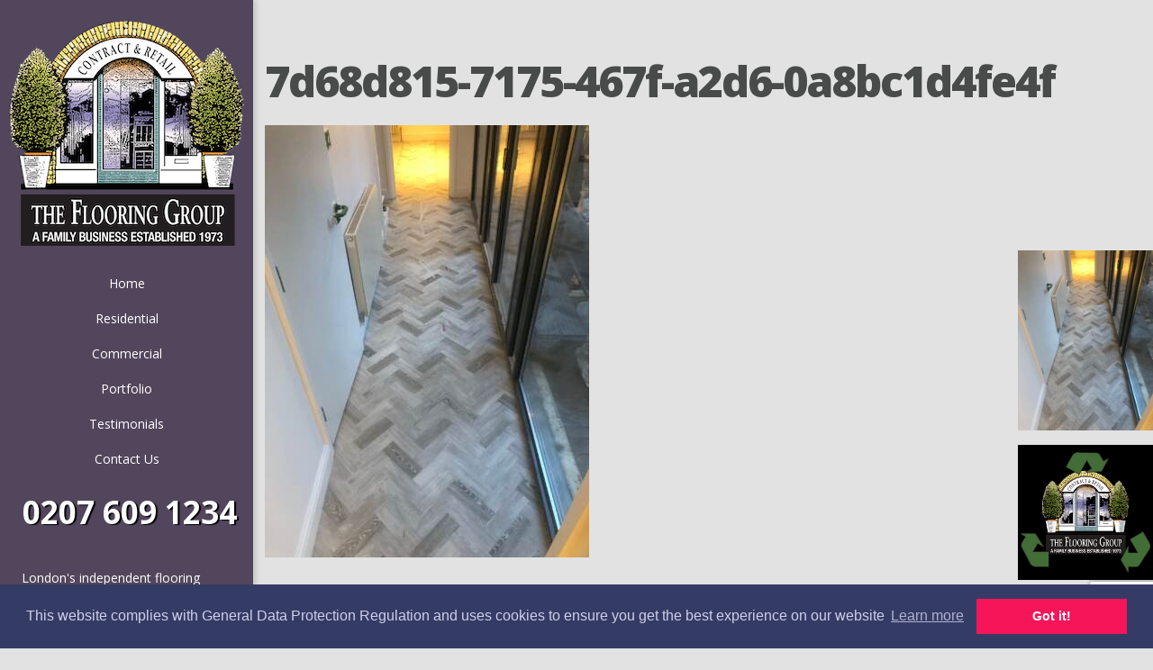

--- FILE ---
content_type: text/html; charset=utf-8
request_url: https://www.google.com/recaptcha/api2/anchor?ar=1&k=6LfScIgkAAAAAI6moMDWo6hLU8qzyJ2pfuHb99M5&co=aHR0cHM6Ly93d3cudGhlZmxvb3Jpbmdncm91cC5jby51azo0NDM.&hl=en&v=N67nZn4AqZkNcbeMu4prBgzg&size=invisible&anchor-ms=20000&execute-ms=30000&cb=bddqjz2pomo3
body_size: 48537
content:
<!DOCTYPE HTML><html dir="ltr" lang="en"><head><meta http-equiv="Content-Type" content="text/html; charset=UTF-8">
<meta http-equiv="X-UA-Compatible" content="IE=edge">
<title>reCAPTCHA</title>
<style type="text/css">
/* cyrillic-ext */
@font-face {
  font-family: 'Roboto';
  font-style: normal;
  font-weight: 400;
  font-stretch: 100%;
  src: url(//fonts.gstatic.com/s/roboto/v48/KFO7CnqEu92Fr1ME7kSn66aGLdTylUAMa3GUBHMdazTgWw.woff2) format('woff2');
  unicode-range: U+0460-052F, U+1C80-1C8A, U+20B4, U+2DE0-2DFF, U+A640-A69F, U+FE2E-FE2F;
}
/* cyrillic */
@font-face {
  font-family: 'Roboto';
  font-style: normal;
  font-weight: 400;
  font-stretch: 100%;
  src: url(//fonts.gstatic.com/s/roboto/v48/KFO7CnqEu92Fr1ME7kSn66aGLdTylUAMa3iUBHMdazTgWw.woff2) format('woff2');
  unicode-range: U+0301, U+0400-045F, U+0490-0491, U+04B0-04B1, U+2116;
}
/* greek-ext */
@font-face {
  font-family: 'Roboto';
  font-style: normal;
  font-weight: 400;
  font-stretch: 100%;
  src: url(//fonts.gstatic.com/s/roboto/v48/KFO7CnqEu92Fr1ME7kSn66aGLdTylUAMa3CUBHMdazTgWw.woff2) format('woff2');
  unicode-range: U+1F00-1FFF;
}
/* greek */
@font-face {
  font-family: 'Roboto';
  font-style: normal;
  font-weight: 400;
  font-stretch: 100%;
  src: url(//fonts.gstatic.com/s/roboto/v48/KFO7CnqEu92Fr1ME7kSn66aGLdTylUAMa3-UBHMdazTgWw.woff2) format('woff2');
  unicode-range: U+0370-0377, U+037A-037F, U+0384-038A, U+038C, U+038E-03A1, U+03A3-03FF;
}
/* math */
@font-face {
  font-family: 'Roboto';
  font-style: normal;
  font-weight: 400;
  font-stretch: 100%;
  src: url(//fonts.gstatic.com/s/roboto/v48/KFO7CnqEu92Fr1ME7kSn66aGLdTylUAMawCUBHMdazTgWw.woff2) format('woff2');
  unicode-range: U+0302-0303, U+0305, U+0307-0308, U+0310, U+0312, U+0315, U+031A, U+0326-0327, U+032C, U+032F-0330, U+0332-0333, U+0338, U+033A, U+0346, U+034D, U+0391-03A1, U+03A3-03A9, U+03B1-03C9, U+03D1, U+03D5-03D6, U+03F0-03F1, U+03F4-03F5, U+2016-2017, U+2034-2038, U+203C, U+2040, U+2043, U+2047, U+2050, U+2057, U+205F, U+2070-2071, U+2074-208E, U+2090-209C, U+20D0-20DC, U+20E1, U+20E5-20EF, U+2100-2112, U+2114-2115, U+2117-2121, U+2123-214F, U+2190, U+2192, U+2194-21AE, U+21B0-21E5, U+21F1-21F2, U+21F4-2211, U+2213-2214, U+2216-22FF, U+2308-230B, U+2310, U+2319, U+231C-2321, U+2336-237A, U+237C, U+2395, U+239B-23B7, U+23D0, U+23DC-23E1, U+2474-2475, U+25AF, U+25B3, U+25B7, U+25BD, U+25C1, U+25CA, U+25CC, U+25FB, U+266D-266F, U+27C0-27FF, U+2900-2AFF, U+2B0E-2B11, U+2B30-2B4C, U+2BFE, U+3030, U+FF5B, U+FF5D, U+1D400-1D7FF, U+1EE00-1EEFF;
}
/* symbols */
@font-face {
  font-family: 'Roboto';
  font-style: normal;
  font-weight: 400;
  font-stretch: 100%;
  src: url(//fonts.gstatic.com/s/roboto/v48/KFO7CnqEu92Fr1ME7kSn66aGLdTylUAMaxKUBHMdazTgWw.woff2) format('woff2');
  unicode-range: U+0001-000C, U+000E-001F, U+007F-009F, U+20DD-20E0, U+20E2-20E4, U+2150-218F, U+2190, U+2192, U+2194-2199, U+21AF, U+21E6-21F0, U+21F3, U+2218-2219, U+2299, U+22C4-22C6, U+2300-243F, U+2440-244A, U+2460-24FF, U+25A0-27BF, U+2800-28FF, U+2921-2922, U+2981, U+29BF, U+29EB, U+2B00-2BFF, U+4DC0-4DFF, U+FFF9-FFFB, U+10140-1018E, U+10190-1019C, U+101A0, U+101D0-101FD, U+102E0-102FB, U+10E60-10E7E, U+1D2C0-1D2D3, U+1D2E0-1D37F, U+1F000-1F0FF, U+1F100-1F1AD, U+1F1E6-1F1FF, U+1F30D-1F30F, U+1F315, U+1F31C, U+1F31E, U+1F320-1F32C, U+1F336, U+1F378, U+1F37D, U+1F382, U+1F393-1F39F, U+1F3A7-1F3A8, U+1F3AC-1F3AF, U+1F3C2, U+1F3C4-1F3C6, U+1F3CA-1F3CE, U+1F3D4-1F3E0, U+1F3ED, U+1F3F1-1F3F3, U+1F3F5-1F3F7, U+1F408, U+1F415, U+1F41F, U+1F426, U+1F43F, U+1F441-1F442, U+1F444, U+1F446-1F449, U+1F44C-1F44E, U+1F453, U+1F46A, U+1F47D, U+1F4A3, U+1F4B0, U+1F4B3, U+1F4B9, U+1F4BB, U+1F4BF, U+1F4C8-1F4CB, U+1F4D6, U+1F4DA, U+1F4DF, U+1F4E3-1F4E6, U+1F4EA-1F4ED, U+1F4F7, U+1F4F9-1F4FB, U+1F4FD-1F4FE, U+1F503, U+1F507-1F50B, U+1F50D, U+1F512-1F513, U+1F53E-1F54A, U+1F54F-1F5FA, U+1F610, U+1F650-1F67F, U+1F687, U+1F68D, U+1F691, U+1F694, U+1F698, U+1F6AD, U+1F6B2, U+1F6B9-1F6BA, U+1F6BC, U+1F6C6-1F6CF, U+1F6D3-1F6D7, U+1F6E0-1F6EA, U+1F6F0-1F6F3, U+1F6F7-1F6FC, U+1F700-1F7FF, U+1F800-1F80B, U+1F810-1F847, U+1F850-1F859, U+1F860-1F887, U+1F890-1F8AD, U+1F8B0-1F8BB, U+1F8C0-1F8C1, U+1F900-1F90B, U+1F93B, U+1F946, U+1F984, U+1F996, U+1F9E9, U+1FA00-1FA6F, U+1FA70-1FA7C, U+1FA80-1FA89, U+1FA8F-1FAC6, U+1FACE-1FADC, U+1FADF-1FAE9, U+1FAF0-1FAF8, U+1FB00-1FBFF;
}
/* vietnamese */
@font-face {
  font-family: 'Roboto';
  font-style: normal;
  font-weight: 400;
  font-stretch: 100%;
  src: url(//fonts.gstatic.com/s/roboto/v48/KFO7CnqEu92Fr1ME7kSn66aGLdTylUAMa3OUBHMdazTgWw.woff2) format('woff2');
  unicode-range: U+0102-0103, U+0110-0111, U+0128-0129, U+0168-0169, U+01A0-01A1, U+01AF-01B0, U+0300-0301, U+0303-0304, U+0308-0309, U+0323, U+0329, U+1EA0-1EF9, U+20AB;
}
/* latin-ext */
@font-face {
  font-family: 'Roboto';
  font-style: normal;
  font-weight: 400;
  font-stretch: 100%;
  src: url(//fonts.gstatic.com/s/roboto/v48/KFO7CnqEu92Fr1ME7kSn66aGLdTylUAMa3KUBHMdazTgWw.woff2) format('woff2');
  unicode-range: U+0100-02BA, U+02BD-02C5, U+02C7-02CC, U+02CE-02D7, U+02DD-02FF, U+0304, U+0308, U+0329, U+1D00-1DBF, U+1E00-1E9F, U+1EF2-1EFF, U+2020, U+20A0-20AB, U+20AD-20C0, U+2113, U+2C60-2C7F, U+A720-A7FF;
}
/* latin */
@font-face {
  font-family: 'Roboto';
  font-style: normal;
  font-weight: 400;
  font-stretch: 100%;
  src: url(//fonts.gstatic.com/s/roboto/v48/KFO7CnqEu92Fr1ME7kSn66aGLdTylUAMa3yUBHMdazQ.woff2) format('woff2');
  unicode-range: U+0000-00FF, U+0131, U+0152-0153, U+02BB-02BC, U+02C6, U+02DA, U+02DC, U+0304, U+0308, U+0329, U+2000-206F, U+20AC, U+2122, U+2191, U+2193, U+2212, U+2215, U+FEFF, U+FFFD;
}
/* cyrillic-ext */
@font-face {
  font-family: 'Roboto';
  font-style: normal;
  font-weight: 500;
  font-stretch: 100%;
  src: url(//fonts.gstatic.com/s/roboto/v48/KFO7CnqEu92Fr1ME7kSn66aGLdTylUAMa3GUBHMdazTgWw.woff2) format('woff2');
  unicode-range: U+0460-052F, U+1C80-1C8A, U+20B4, U+2DE0-2DFF, U+A640-A69F, U+FE2E-FE2F;
}
/* cyrillic */
@font-face {
  font-family: 'Roboto';
  font-style: normal;
  font-weight: 500;
  font-stretch: 100%;
  src: url(//fonts.gstatic.com/s/roboto/v48/KFO7CnqEu92Fr1ME7kSn66aGLdTylUAMa3iUBHMdazTgWw.woff2) format('woff2');
  unicode-range: U+0301, U+0400-045F, U+0490-0491, U+04B0-04B1, U+2116;
}
/* greek-ext */
@font-face {
  font-family: 'Roboto';
  font-style: normal;
  font-weight: 500;
  font-stretch: 100%;
  src: url(//fonts.gstatic.com/s/roboto/v48/KFO7CnqEu92Fr1ME7kSn66aGLdTylUAMa3CUBHMdazTgWw.woff2) format('woff2');
  unicode-range: U+1F00-1FFF;
}
/* greek */
@font-face {
  font-family: 'Roboto';
  font-style: normal;
  font-weight: 500;
  font-stretch: 100%;
  src: url(//fonts.gstatic.com/s/roboto/v48/KFO7CnqEu92Fr1ME7kSn66aGLdTylUAMa3-UBHMdazTgWw.woff2) format('woff2');
  unicode-range: U+0370-0377, U+037A-037F, U+0384-038A, U+038C, U+038E-03A1, U+03A3-03FF;
}
/* math */
@font-face {
  font-family: 'Roboto';
  font-style: normal;
  font-weight: 500;
  font-stretch: 100%;
  src: url(//fonts.gstatic.com/s/roboto/v48/KFO7CnqEu92Fr1ME7kSn66aGLdTylUAMawCUBHMdazTgWw.woff2) format('woff2');
  unicode-range: U+0302-0303, U+0305, U+0307-0308, U+0310, U+0312, U+0315, U+031A, U+0326-0327, U+032C, U+032F-0330, U+0332-0333, U+0338, U+033A, U+0346, U+034D, U+0391-03A1, U+03A3-03A9, U+03B1-03C9, U+03D1, U+03D5-03D6, U+03F0-03F1, U+03F4-03F5, U+2016-2017, U+2034-2038, U+203C, U+2040, U+2043, U+2047, U+2050, U+2057, U+205F, U+2070-2071, U+2074-208E, U+2090-209C, U+20D0-20DC, U+20E1, U+20E5-20EF, U+2100-2112, U+2114-2115, U+2117-2121, U+2123-214F, U+2190, U+2192, U+2194-21AE, U+21B0-21E5, U+21F1-21F2, U+21F4-2211, U+2213-2214, U+2216-22FF, U+2308-230B, U+2310, U+2319, U+231C-2321, U+2336-237A, U+237C, U+2395, U+239B-23B7, U+23D0, U+23DC-23E1, U+2474-2475, U+25AF, U+25B3, U+25B7, U+25BD, U+25C1, U+25CA, U+25CC, U+25FB, U+266D-266F, U+27C0-27FF, U+2900-2AFF, U+2B0E-2B11, U+2B30-2B4C, U+2BFE, U+3030, U+FF5B, U+FF5D, U+1D400-1D7FF, U+1EE00-1EEFF;
}
/* symbols */
@font-face {
  font-family: 'Roboto';
  font-style: normal;
  font-weight: 500;
  font-stretch: 100%;
  src: url(//fonts.gstatic.com/s/roboto/v48/KFO7CnqEu92Fr1ME7kSn66aGLdTylUAMaxKUBHMdazTgWw.woff2) format('woff2');
  unicode-range: U+0001-000C, U+000E-001F, U+007F-009F, U+20DD-20E0, U+20E2-20E4, U+2150-218F, U+2190, U+2192, U+2194-2199, U+21AF, U+21E6-21F0, U+21F3, U+2218-2219, U+2299, U+22C4-22C6, U+2300-243F, U+2440-244A, U+2460-24FF, U+25A0-27BF, U+2800-28FF, U+2921-2922, U+2981, U+29BF, U+29EB, U+2B00-2BFF, U+4DC0-4DFF, U+FFF9-FFFB, U+10140-1018E, U+10190-1019C, U+101A0, U+101D0-101FD, U+102E0-102FB, U+10E60-10E7E, U+1D2C0-1D2D3, U+1D2E0-1D37F, U+1F000-1F0FF, U+1F100-1F1AD, U+1F1E6-1F1FF, U+1F30D-1F30F, U+1F315, U+1F31C, U+1F31E, U+1F320-1F32C, U+1F336, U+1F378, U+1F37D, U+1F382, U+1F393-1F39F, U+1F3A7-1F3A8, U+1F3AC-1F3AF, U+1F3C2, U+1F3C4-1F3C6, U+1F3CA-1F3CE, U+1F3D4-1F3E0, U+1F3ED, U+1F3F1-1F3F3, U+1F3F5-1F3F7, U+1F408, U+1F415, U+1F41F, U+1F426, U+1F43F, U+1F441-1F442, U+1F444, U+1F446-1F449, U+1F44C-1F44E, U+1F453, U+1F46A, U+1F47D, U+1F4A3, U+1F4B0, U+1F4B3, U+1F4B9, U+1F4BB, U+1F4BF, U+1F4C8-1F4CB, U+1F4D6, U+1F4DA, U+1F4DF, U+1F4E3-1F4E6, U+1F4EA-1F4ED, U+1F4F7, U+1F4F9-1F4FB, U+1F4FD-1F4FE, U+1F503, U+1F507-1F50B, U+1F50D, U+1F512-1F513, U+1F53E-1F54A, U+1F54F-1F5FA, U+1F610, U+1F650-1F67F, U+1F687, U+1F68D, U+1F691, U+1F694, U+1F698, U+1F6AD, U+1F6B2, U+1F6B9-1F6BA, U+1F6BC, U+1F6C6-1F6CF, U+1F6D3-1F6D7, U+1F6E0-1F6EA, U+1F6F0-1F6F3, U+1F6F7-1F6FC, U+1F700-1F7FF, U+1F800-1F80B, U+1F810-1F847, U+1F850-1F859, U+1F860-1F887, U+1F890-1F8AD, U+1F8B0-1F8BB, U+1F8C0-1F8C1, U+1F900-1F90B, U+1F93B, U+1F946, U+1F984, U+1F996, U+1F9E9, U+1FA00-1FA6F, U+1FA70-1FA7C, U+1FA80-1FA89, U+1FA8F-1FAC6, U+1FACE-1FADC, U+1FADF-1FAE9, U+1FAF0-1FAF8, U+1FB00-1FBFF;
}
/* vietnamese */
@font-face {
  font-family: 'Roboto';
  font-style: normal;
  font-weight: 500;
  font-stretch: 100%;
  src: url(//fonts.gstatic.com/s/roboto/v48/KFO7CnqEu92Fr1ME7kSn66aGLdTylUAMa3OUBHMdazTgWw.woff2) format('woff2');
  unicode-range: U+0102-0103, U+0110-0111, U+0128-0129, U+0168-0169, U+01A0-01A1, U+01AF-01B0, U+0300-0301, U+0303-0304, U+0308-0309, U+0323, U+0329, U+1EA0-1EF9, U+20AB;
}
/* latin-ext */
@font-face {
  font-family: 'Roboto';
  font-style: normal;
  font-weight: 500;
  font-stretch: 100%;
  src: url(//fonts.gstatic.com/s/roboto/v48/KFO7CnqEu92Fr1ME7kSn66aGLdTylUAMa3KUBHMdazTgWw.woff2) format('woff2');
  unicode-range: U+0100-02BA, U+02BD-02C5, U+02C7-02CC, U+02CE-02D7, U+02DD-02FF, U+0304, U+0308, U+0329, U+1D00-1DBF, U+1E00-1E9F, U+1EF2-1EFF, U+2020, U+20A0-20AB, U+20AD-20C0, U+2113, U+2C60-2C7F, U+A720-A7FF;
}
/* latin */
@font-face {
  font-family: 'Roboto';
  font-style: normal;
  font-weight: 500;
  font-stretch: 100%;
  src: url(//fonts.gstatic.com/s/roboto/v48/KFO7CnqEu92Fr1ME7kSn66aGLdTylUAMa3yUBHMdazQ.woff2) format('woff2');
  unicode-range: U+0000-00FF, U+0131, U+0152-0153, U+02BB-02BC, U+02C6, U+02DA, U+02DC, U+0304, U+0308, U+0329, U+2000-206F, U+20AC, U+2122, U+2191, U+2193, U+2212, U+2215, U+FEFF, U+FFFD;
}
/* cyrillic-ext */
@font-face {
  font-family: 'Roboto';
  font-style: normal;
  font-weight: 900;
  font-stretch: 100%;
  src: url(//fonts.gstatic.com/s/roboto/v48/KFO7CnqEu92Fr1ME7kSn66aGLdTylUAMa3GUBHMdazTgWw.woff2) format('woff2');
  unicode-range: U+0460-052F, U+1C80-1C8A, U+20B4, U+2DE0-2DFF, U+A640-A69F, U+FE2E-FE2F;
}
/* cyrillic */
@font-face {
  font-family: 'Roboto';
  font-style: normal;
  font-weight: 900;
  font-stretch: 100%;
  src: url(//fonts.gstatic.com/s/roboto/v48/KFO7CnqEu92Fr1ME7kSn66aGLdTylUAMa3iUBHMdazTgWw.woff2) format('woff2');
  unicode-range: U+0301, U+0400-045F, U+0490-0491, U+04B0-04B1, U+2116;
}
/* greek-ext */
@font-face {
  font-family: 'Roboto';
  font-style: normal;
  font-weight: 900;
  font-stretch: 100%;
  src: url(//fonts.gstatic.com/s/roboto/v48/KFO7CnqEu92Fr1ME7kSn66aGLdTylUAMa3CUBHMdazTgWw.woff2) format('woff2');
  unicode-range: U+1F00-1FFF;
}
/* greek */
@font-face {
  font-family: 'Roboto';
  font-style: normal;
  font-weight: 900;
  font-stretch: 100%;
  src: url(//fonts.gstatic.com/s/roboto/v48/KFO7CnqEu92Fr1ME7kSn66aGLdTylUAMa3-UBHMdazTgWw.woff2) format('woff2');
  unicode-range: U+0370-0377, U+037A-037F, U+0384-038A, U+038C, U+038E-03A1, U+03A3-03FF;
}
/* math */
@font-face {
  font-family: 'Roboto';
  font-style: normal;
  font-weight: 900;
  font-stretch: 100%;
  src: url(//fonts.gstatic.com/s/roboto/v48/KFO7CnqEu92Fr1ME7kSn66aGLdTylUAMawCUBHMdazTgWw.woff2) format('woff2');
  unicode-range: U+0302-0303, U+0305, U+0307-0308, U+0310, U+0312, U+0315, U+031A, U+0326-0327, U+032C, U+032F-0330, U+0332-0333, U+0338, U+033A, U+0346, U+034D, U+0391-03A1, U+03A3-03A9, U+03B1-03C9, U+03D1, U+03D5-03D6, U+03F0-03F1, U+03F4-03F5, U+2016-2017, U+2034-2038, U+203C, U+2040, U+2043, U+2047, U+2050, U+2057, U+205F, U+2070-2071, U+2074-208E, U+2090-209C, U+20D0-20DC, U+20E1, U+20E5-20EF, U+2100-2112, U+2114-2115, U+2117-2121, U+2123-214F, U+2190, U+2192, U+2194-21AE, U+21B0-21E5, U+21F1-21F2, U+21F4-2211, U+2213-2214, U+2216-22FF, U+2308-230B, U+2310, U+2319, U+231C-2321, U+2336-237A, U+237C, U+2395, U+239B-23B7, U+23D0, U+23DC-23E1, U+2474-2475, U+25AF, U+25B3, U+25B7, U+25BD, U+25C1, U+25CA, U+25CC, U+25FB, U+266D-266F, U+27C0-27FF, U+2900-2AFF, U+2B0E-2B11, U+2B30-2B4C, U+2BFE, U+3030, U+FF5B, U+FF5D, U+1D400-1D7FF, U+1EE00-1EEFF;
}
/* symbols */
@font-face {
  font-family: 'Roboto';
  font-style: normal;
  font-weight: 900;
  font-stretch: 100%;
  src: url(//fonts.gstatic.com/s/roboto/v48/KFO7CnqEu92Fr1ME7kSn66aGLdTylUAMaxKUBHMdazTgWw.woff2) format('woff2');
  unicode-range: U+0001-000C, U+000E-001F, U+007F-009F, U+20DD-20E0, U+20E2-20E4, U+2150-218F, U+2190, U+2192, U+2194-2199, U+21AF, U+21E6-21F0, U+21F3, U+2218-2219, U+2299, U+22C4-22C6, U+2300-243F, U+2440-244A, U+2460-24FF, U+25A0-27BF, U+2800-28FF, U+2921-2922, U+2981, U+29BF, U+29EB, U+2B00-2BFF, U+4DC0-4DFF, U+FFF9-FFFB, U+10140-1018E, U+10190-1019C, U+101A0, U+101D0-101FD, U+102E0-102FB, U+10E60-10E7E, U+1D2C0-1D2D3, U+1D2E0-1D37F, U+1F000-1F0FF, U+1F100-1F1AD, U+1F1E6-1F1FF, U+1F30D-1F30F, U+1F315, U+1F31C, U+1F31E, U+1F320-1F32C, U+1F336, U+1F378, U+1F37D, U+1F382, U+1F393-1F39F, U+1F3A7-1F3A8, U+1F3AC-1F3AF, U+1F3C2, U+1F3C4-1F3C6, U+1F3CA-1F3CE, U+1F3D4-1F3E0, U+1F3ED, U+1F3F1-1F3F3, U+1F3F5-1F3F7, U+1F408, U+1F415, U+1F41F, U+1F426, U+1F43F, U+1F441-1F442, U+1F444, U+1F446-1F449, U+1F44C-1F44E, U+1F453, U+1F46A, U+1F47D, U+1F4A3, U+1F4B0, U+1F4B3, U+1F4B9, U+1F4BB, U+1F4BF, U+1F4C8-1F4CB, U+1F4D6, U+1F4DA, U+1F4DF, U+1F4E3-1F4E6, U+1F4EA-1F4ED, U+1F4F7, U+1F4F9-1F4FB, U+1F4FD-1F4FE, U+1F503, U+1F507-1F50B, U+1F50D, U+1F512-1F513, U+1F53E-1F54A, U+1F54F-1F5FA, U+1F610, U+1F650-1F67F, U+1F687, U+1F68D, U+1F691, U+1F694, U+1F698, U+1F6AD, U+1F6B2, U+1F6B9-1F6BA, U+1F6BC, U+1F6C6-1F6CF, U+1F6D3-1F6D7, U+1F6E0-1F6EA, U+1F6F0-1F6F3, U+1F6F7-1F6FC, U+1F700-1F7FF, U+1F800-1F80B, U+1F810-1F847, U+1F850-1F859, U+1F860-1F887, U+1F890-1F8AD, U+1F8B0-1F8BB, U+1F8C0-1F8C1, U+1F900-1F90B, U+1F93B, U+1F946, U+1F984, U+1F996, U+1F9E9, U+1FA00-1FA6F, U+1FA70-1FA7C, U+1FA80-1FA89, U+1FA8F-1FAC6, U+1FACE-1FADC, U+1FADF-1FAE9, U+1FAF0-1FAF8, U+1FB00-1FBFF;
}
/* vietnamese */
@font-face {
  font-family: 'Roboto';
  font-style: normal;
  font-weight: 900;
  font-stretch: 100%;
  src: url(//fonts.gstatic.com/s/roboto/v48/KFO7CnqEu92Fr1ME7kSn66aGLdTylUAMa3OUBHMdazTgWw.woff2) format('woff2');
  unicode-range: U+0102-0103, U+0110-0111, U+0128-0129, U+0168-0169, U+01A0-01A1, U+01AF-01B0, U+0300-0301, U+0303-0304, U+0308-0309, U+0323, U+0329, U+1EA0-1EF9, U+20AB;
}
/* latin-ext */
@font-face {
  font-family: 'Roboto';
  font-style: normal;
  font-weight: 900;
  font-stretch: 100%;
  src: url(//fonts.gstatic.com/s/roboto/v48/KFO7CnqEu92Fr1ME7kSn66aGLdTylUAMa3KUBHMdazTgWw.woff2) format('woff2');
  unicode-range: U+0100-02BA, U+02BD-02C5, U+02C7-02CC, U+02CE-02D7, U+02DD-02FF, U+0304, U+0308, U+0329, U+1D00-1DBF, U+1E00-1E9F, U+1EF2-1EFF, U+2020, U+20A0-20AB, U+20AD-20C0, U+2113, U+2C60-2C7F, U+A720-A7FF;
}
/* latin */
@font-face {
  font-family: 'Roboto';
  font-style: normal;
  font-weight: 900;
  font-stretch: 100%;
  src: url(//fonts.gstatic.com/s/roboto/v48/KFO7CnqEu92Fr1ME7kSn66aGLdTylUAMa3yUBHMdazQ.woff2) format('woff2');
  unicode-range: U+0000-00FF, U+0131, U+0152-0153, U+02BB-02BC, U+02C6, U+02DA, U+02DC, U+0304, U+0308, U+0329, U+2000-206F, U+20AC, U+2122, U+2191, U+2193, U+2212, U+2215, U+FEFF, U+FFFD;
}

</style>
<link rel="stylesheet" type="text/css" href="https://www.gstatic.com/recaptcha/releases/N67nZn4AqZkNcbeMu4prBgzg/styles__ltr.css">
<script nonce="n6RHpM7fXFBBzECFFt4KSA" type="text/javascript">window['__recaptcha_api'] = 'https://www.google.com/recaptcha/api2/';</script>
<script type="text/javascript" src="https://www.gstatic.com/recaptcha/releases/N67nZn4AqZkNcbeMu4prBgzg/recaptcha__en.js" nonce="n6RHpM7fXFBBzECFFt4KSA">
      
    </script></head>
<body><div id="rc-anchor-alert" class="rc-anchor-alert"></div>
<input type="hidden" id="recaptcha-token" value="[base64]">
<script type="text/javascript" nonce="n6RHpM7fXFBBzECFFt4KSA">
      recaptcha.anchor.Main.init("[\x22ainput\x22,[\x22bgdata\x22,\x22\x22,\[base64]/[base64]/[base64]/[base64]/[base64]/[base64]/KGcoTywyNTMsTy5PKSxVRyhPLEMpKTpnKE8sMjUzLEMpLE8pKSxsKSksTykpfSxieT1mdW5jdGlvbihDLE8sdSxsKXtmb3IobD0odT1SKEMpLDApO08+MDtPLS0pbD1sPDw4fFooQyk7ZyhDLHUsbCl9LFVHPWZ1bmN0aW9uKEMsTyl7Qy5pLmxlbmd0aD4xMDQ/[base64]/[base64]/[base64]/[base64]/[base64]/[base64]/[base64]\\u003d\x22,\[base64]\x22,\x22aAHCtVRxw47Ct3oHwoUKw4bCuinDn8KhQiU9wrsEwrQqS8Oqw4JFw5jDqsKsEB88YVoMejgeAwnDnsOLKUVow5fDhcOdw4jDk8Oiw511w7zCj8OXw6zDgMO9LEppw7dLFsOVw5/[base64]/e33CsMKMwo/Ci8O+w7TDrMOAJsKvH8O5w4nCmzfCrMKiw59MakBuwp7DjsO0WMOJNsK0DsKvwrgdOF4UcipcQ2LDrBHDiFjCt8Kbwr/[base64]/DlWsyLDbDk1bDqBp1Jl/Cu8O4wrLDqsKIwrzCsXUYw5HCtcKEwpc9J8OqV8K1w4oFw4Rww6HDtsOFwqtiH1NXe8KLWgQ4w755wqd5filoew7CukjCj8KXwrJSOC8fwrjCgMOYw4oYw4DCh8OMwr0gWsOGf1DDlgQwenLDiEjDvMO/wq0swqhMKQ5rwofCnitPR1lXcsORw4jDsjrDkMOADMOrFRZWU2DCiGDClMOyw7DCtCPClcK/KsKEw6cmw5XDtMOIw7x5L8OnFcOCw7rCrCVfJwfDjAbCmm/[base64]/[base64]/[base64]/w7HDt8OwTgwYwpbDo8OjUsOAw5LDpkkrUG3ChcO/ScOpw7XDtC7CocO6wrzCpMOKTQZPQ8KSwr0DwqjCocKEwo/Ciy3DisKAwpAqesO1w7B+AsOIw45vFcKNXsKzw5gmbcK6FMONwpbDs0o/w65iwogvwrEgLMO9w41sw6sbw65MwpTCs8OSwpNDKnbDmcKzw6wHVMKGw4cEw6ANw7bCrUPDnjwsw5HCksOpwrNFw7ECcMKFT8KLwrDCrBjCsQHDj1/[base64]/CoMOGwroXBMKbXTgRw74+wqTDj8Kxw5VBw7BCwobCmcO5w4fCj8OKw40iJUjDvRLCth8Fw7cFw716wpbDhkRpwpI+ScKsf8O1wo7ClyJ5cMKqGsOrwrBdw6h+w5Irw4zDpHURwqtCEDRpOMOCXMOwwrvDr0YoUMOoKEl9AFx/OjMZw4zChsKfw7l0w6ljdx86b8KQw4dow5kDwoTClCdXw57CuEsjwozCoicbCwceZiRfRgJkw5QfdcKNbcKBBTTDonfCosKmw5o+dx7Dnm9OwrfCicKtwpbDmcKdw7fDj8O/w40iw4jCoRvCvcKmZsOUwqlVw7pnw7VeUcORY1/DmzlQw7rCg8ONZ33CvzZswrArGMORw5bDrGbCh8K5Rh/DisK0eX7DqMOSECDCrwbDjV0NVsKKw48Aw6HDoj/ChcKNwo7DgsOedcO/wr1AwpHDjsOhwrxgw5TCg8KBUMOcw6k+V8OGfihHw5HCs8KLwpoHHlHDpUbChAwWVjBqw7fCt8Oawp7CrMK4XcKnw4vDtGUcDsKOwpxIwrvDkcKaCB/ChMKJw5jCuAcvw4HCv2FZwqoQIcKsw4YiA8OBUsKSI8OSIcORw5LDrhvDt8OHC25UEkPDs8OkZsKKDz8dZxhIw6IDwq5yVsKZw6kERS18B8OqScO2w7PDhCXDjcObwpXClljDsA3DhMOMJ8KvwrwQacKIcMOpYTbDscKXw4LCv1tCwq/DrMKXRXjDl8KHwpfDjzfDhMO3bVFuwpdMPMO8wqcBw7/DmxPDrzUxWcOvwr0tO8KlMGPChgtnw4/CisOWJcKMwo3Cm2LDvcO/RBHCniLDk8OyEMOBAMORwqHDvMKFf8OkwrPDm8Kww6bCmT3DhcK6DUN/Y0nCgWJ5wrpFwp8ywpTCpyRXB8KdUcONIcOiwo0lYcOqw6DCqMKwOgvDosKswrUlG8KHXm57woAiI8OYRjA/V0Nvw48ERyVmR8OJb8OFS8O7wpHDk8Obw6Bow6wcWcOMwpVEZlc0wpnDu2s2J8OodmAnwr3CvcKqw6xrw7DCosKEcsOgw4zCuTrCscOLEsOIw5/[base64]/Ds8K+V0Ugwq/DmsOVw63DlkoXa8K9wqRJwqRHNsOVe8OJRcOqwpoTMcOeBsKzTMO/w53CkcKRRTUkXxZIBglQwpJ/wp/DusKsXMOUVAPDmcKWeE09WMOHNMOVw5HCssKqexBmw6fClQ7Dh2vCqcOowoTDkT1ow6s/BRXCnUbDocKmwr1fAD87OTfDs0jCkALCt8KadMKDwpvClWsIwo7CkMKjYcK+FcOSwqBACcOTPUYZYsO+wr4eMiVCWMO3w7dxSm5Nw6HCpWscw6HDnMK2OsOtTGDDg3QER0DCmUBAJsOZJcKfKMO/wpbDiMKALWo8XMO/IwbDrsKYw4FrJGRHRcOuCVQpwrLCkMOYX8OxUcOSw6bCvMODa8K0esKbw7fCs8OGwrRKw7bCrnY2TiVTdsKqaMKbcVHDo8OIw5dXLDwSw4TCocK2WsKUDGjCtcOvaXFYwqUvb8KFI8KowpQOw7IFP8Kew6pzwpBiwqzDjsOCfQQXH8KuRi/[base64]/LnQKTsKhRwQUw5EReW5Rwqk6wqjDvcKbw7fDnsOcUClQw7LCjsO3w6ZkCcKpZ1bCgcO5w54owrIlaB/DtMOiK3hWcifDqS/ChAtqw5sPwqdCNMOLwophfsOXw7I5c8OVw6k0ewgTNxUhwqnCglABRC7CimUoMcKKUgwNJEdzSR9nZ8Omw5nCvcKdw7R8w6dZasK5PcO2wr5ewr/CmsOSMR4dHSbDhsOcw4lUc8OEwoPCh1dZw6XDuh/[base64]/Dg2oBWjfCmsKbwp8BeMOKag1MPkZSw65OwqXCjcOzw4HCsDAIw5LCqsOiw5jCmjEzSA1+wrbDl0VewrAZP8KzRsOmWxsqw4jCm8OvDRJDbVvCgsOkXFPCq8OYTBtQVzsxw4VhInTDu8KLXsORwoR9w7/CgMKEY2nDu1FgUXBWfcKIwr/[base64]/DmsOMw5TCoMOlwofCnsOoSMO1bADDhjbClcOXYsObwrMbXxBPEA7CoA49KULCjjB9w5Y7bQtOIsKcwrzDv8O+wq/CrjLDpmXCikp/[base64]/CgnkeEsOowqTDmMOZAsK3wp3DmsOkw7cnfiVowpVUU8K/w6/CoQQ8wp7CjU3CmULCo8Orw7URdsKTwoBpNFdnwpzDsmtGc28df8KLQsORVgnClWjCnlM/[base64]/[base64]/[base64]/DnWQGw5RcGxs1WAV/[base64]/CmcOww50mDll1VU7ChcK4SCLCosKUw5nCnMKpw5EbesO2cEtcdBPDnsOVwqhRDn3CvcK2wrxeZjhzwpIwNl/DtxLCiBcQw5zDhFfChcOPHsKGw4huw40MA2MeGDQhw6PDiRNIw6PCiQLCkDN+Sy/DgcOvb1vCjMOER8O/wrsewofCh2JhwrU0w4p1w73CgsOyc23CqcKgw6LDmzfDvcOEw5vDl8O1BMKOw7nCtiU3MMOBw7dEGnohwrvDn3/DlxMJLG7CpxLCmBdObcOnER8Uwqs5w40Pwq/[base64]/DtCfDksOswoISw6fDhMKzGMOEDMO5KmfClzAtwrTCpsO1wqLDrcOOMMOPeRklwqFZMWTDlcKwwqlMw4PCn1fDkWfClcOPRcOiw59cw69WXmvCkUHDmTlKcBnDr2TDucKfOT/Dkl8hwpLCncOKw6LDimV/wr1cDkvCoyRzw5DCicOrOMOybwkpB2HCnB7CrMOPwonDpMOFwrXDoMOxwqN0w7HCvMOUVh4sw49Jw6TCoC/DkcOywpdPfsOHw4QaKsKcw614w64rEALDhsKIK8K3XMONwpTDpsO2wrxwYE8jw63Do31YTGbCg8OyOhB0wq3DgMKwwpw4TsODCk9/EMKdBsKjwofCjcKyA8KEwqPDhMKzd8KIEcOtTx1Cw4sIbhROHsOuC38seFnCsMOkw7IKSDdXYsKLwp/CmiYPNBZlPsK2w4PCocK5wqjDlsKMKsO9wovDrcKLUjzCqMOyw7zDn8KCwpZVccOowp/Cg3PDgx3CgsO8w5nDr2zDt14ZK2cWw6c9P8OMfMObw5hXw4Nowq7Ci8O6wr8Pw43DsR8cw54KH8KMBw3CkS8Bw4MBwqJtUkTDv1Uywr5NWMOOwo4PG8Ofwqcsw6RVacKhUHEaBcKMG8K9fGsvw65nWnvDgsOhEMKww7rCjFzDvXrCrcOew7/DrmdDNMONw6bCrMKQTcOJwqZ9woXDr8OMR8KRZMOow63DkMO4Dk0ewr98GMKlAcOow4zCh8KlUAEqUcKsaMKvw6FMw6zDscOkfsKjesKoBWXDisKswp9VbcKnZzpnTsOZw6ZNw7YHdsO7J8OlwoVdw7FCw5TDj8O4einDlsK1wpM6AQHDtcKjIsO5bVHCh2/CgsOPbDQTGsKgLMKMXWkiWsOZV8OKY8K3J8O4CAkEAHwuX8OkIDUIXBTDlmRSwpZ2eQJfQ8ONX0HCukhRw5Bfw6EbWC1rw6bCsMKWZGJcwpdSw5lBw7zDvX3DjQ/DscOGVl3CgEHCicOwfMKRw4wTI8KYIQ7Ch8K7w73DthjCqXvDqzkgwp7CiBjDmMOBYcKOcTphGm7Cq8KOwqVtw7dsw4sVw4nDucKsdMKdccKfw7dvexYDbMO4SS8lwqwLFm8HwponwqdqRVk7BQINwoLDuT7DmCzDpsODwoIDw7/ChjjDpsOPSEPDl2t9wpzCjBBLb27DhSFvw4TDlF4wwq/ClsOxw5fDn1HCunbCr3ldeDYdw7vCixg2wq7Cn8OvwoTDlUMGwocJCSnCoidkwpvCp8O3agXCi8OvbiPCmxrCrsOUwr7CocOqwoLDmsOCEkDCqcKvGgkaLsKGwoDChydWYU8IT8KhBMK/S13DklLCgMO9RSLClMKBO8OZQcKowrc/[base64]/DqhYgMxg2JsK8w45rw5JBwqtywoPCv8OCP8KlK8ORDUdtTGkvwrZaCcKuD8OFWcO0w5orw5YXw7PCrRRSUMOjw5nCmMOpwptYwrbCuE/Dk8OSRsKiXHk1cF3Cl8Otw5/[base64]/DoHhmHMOHBwLDl1LCtsOaHWMfw7hOIsOGwpfCilMqE25HwrjCvCnDvcKiw7vCuDvCn8OoeynCsic9w59Ewq/CsGzDjsKAwpvCoMKcNVorScK7DWs4wpHDrcOjTn4xw7ovwprCm8KtXUENXMOAwpQRBMK+Yz8Bw5rClsONwp5QEsOoOMKHw79qw5ECPcOnw6NswprDhMOWFxXCu8K/w4hMwrZNw7HCuMKWc1lWNcOzA8K5K1DDpAPCicKbwqsfwpd+wpzChHoBbnbCtsKXwqfDtsKmw5jCrzsRAUYAw6gyw63Cu0tyDGDCqUDDvcOaw6TDvTDCncOzAmHCiMKodBXDh8Oaw7QGZcKOwqrCnEvDj8KhA8KTdsO1wqPDiFXCscKHRMOfw5jDlglcw6BLL8KHwr/DhhkDwpg6w7vChgDDi386w6LCsjTDh18uTcKLYSLDumxxJMOcGn47CMKlM8KQUSvCuQvDlMO/[base64]/Cl8Kjw50iw7ASZMOgH3DDgVTDq8Kfwq1OZ8O6fXUwwoLCncKww5Maw5DDusKnT8O1IxVVwrkzL25bw4pzwrvCo1/DkTHClcKDwqTDvMKDLDPDhcKvY2BNw4PDujgJwoAwTjJjw7nDn8OMw4/DrsK5csK+wpXCocOjQsODeMO3A8O/wpchbcODEsKJFcK0LTzCuDLDkzDCm8ORPBjChMOlc0rDucOZC8KXDcK0MMOjwrjDkizCu8OJwoUoScO/[base64]/CvT5xXcKVwpZTwqwIwrREaEHDsTFFLgjClsOFwo3Cnkt+wrw6w6giwovCvsOZesOKHmHDscKpw6nDkcOZeMKIeVnCljN4S8O0JStWwp7DkAnDmsKEwpYkCUEOw4IxwrfDisORwr/DlMKMw5soPMKDw4lvwqHDkcOaAsKNwpQHcXTCjyTCssO+woHDmC4UwpBYVsOTwp7DjcKpR8OJw6l2w5TCjVECMxclWF4OOn/[base64]/CisKuccOrwpcSwq/DqzlmGUgMw6FEw7ogS8KmUHDDrxBcSDDDucK/w589RcO7OMOkw4NaUMKnw5FkSiEWwpTDusOfCn/Ch8Kdwo3DkMKMDAlFwrBJKzFKHBnDkCdAWH1+w7HDhxc1K1BSYsKGwrvDtcObw7vCuHpyPhjCosKqOsKwGcOPw7vCiBkow6gsSVPDnm0Two3CnH4bw6DDiAXCisOiVcKEw70Tw5JXwoodwpVfwpZtw7zCrBw0IMOpUMOFKA3CuGvCoB8NRSM1w4EJw55Jw7h2w6Y0w4/CqMKaDMKYwqHCtEwPw40cwq7CswACwq5Cw5DCk8O5DhbChS1qN8OHwr09w5YRw4PCl1jDpMKMw5cUMHtUwr0Fw75hwq4MDHExwobDm8OfEcOPw4HDr3wXw6AoXy1awpbCk8KYwrZfw7zDmAQkw4PDkBlTT8OJEMOxw7/Cl18cwq/DqSxLAFjCohosw4IXw4bDkx9FwpxoNwXCq8KVw5vConzDtcKcwq0GSsOgaMOzT049wqLDqnDCoMKbZWNRZBFoVHnCsFt7GGR8w6QXSDQqU8KywqAhwqDClsO9w4zDqsOvXgcxwrjDgcKCE2tgw7HDkWBKbMKGLidvAWXCqsOQw7HCkcKCVcOJdmsawrRmQQTCgMOleF/CjMO9Q8K2NTXDjcKeAzVcI8O7YjXCq8OkQMOMwq3CuDMNwpzCsHd4FsOvLMK+Wl0Iw6/DnnQBwqoOBiZvOEYOS8KVfHRnw65Xw5nChzUEUVLCvRDChMKUU3oywpN6wrZebMOrI3Qhw73Dt8K5wr0rw6/[base64]/ClUMtw6JXX8Kww4bDvMONAGQ/w6vDg3XCu8O2AR/DuMOTwq3DrMOuwqnDhgTDo8K/w5vCnU5aAg4icTtxJMKGF25DQCp/cw7CnHfDokx6wpjDjRRnJsOaw5ZCwpzCoUXCnjzDicKPwqZGJmlzaMKJdkXCs8OtNFvDrsOEw5FTwrs5GsOuw6RfX8OtWDd+QsOrw4XDtjA6w4TChRTDq2/CmlvDucOOwoBSw6/Cuz7DgCRyw6olw57DksOuwrQGSVTDlsKPdjhzEU5NwrV3JV7Ck8OZdcKfLlpIwrJCwr5RO8KTQ8OSw7TDkcKew4PDoCUue8K8Al7CtEpTNyUdwo5CYz4Ga8K+GEthd3NgfUNYbCATPcKoLCV7w7DDkw/DmsOkwqwgw5LDqj3Dl39xWMKPw5HCgWEALMKnLE/Ct8Osw5BWw63Dl1cowpfDisKiw4LDv8KCY8K8w5/[base64]/CosOyw4liFg1uwo7DocONwrTDv8KCwoYWRsKUw47DtsKuQ8KmMsOODRMACMOsw7XCo10owoDDumkTw4x1w4/Do2dzbcKHD8KLQcOKOcKLw5sLVsKGBDDDqsODNMK8wosicVnDpsOhw47DihzDgignT3NKOX9wwpHDuGPDvCjDrMK5DVbDrxvDm2zCnFfCp8OWwrkTw60wXn8Ywo7Ctl9tw4TDhsO/[base64]/[base64]/Ci0VmwoY3w5vDpjPDkDwXwoFOw4LCqgnCoMKkX1fCqg7CmMO3wrjCo8KWVUPDpsKfw48bwp3Dq8Khw5/DiQBqPC0aw7RNw6F2MAzCjUdXw6vCrcKuHjUEBcODwq3CtncawoJge8OJwpwWWl7Cq2zDocOsEMKgb2IwFMKhwoAjwqXCsSZiVyM9X31Sw7XCuwg+woAJw5peeE7CrcONwqPCoFsReMKKTMKDwo0uISJPwr4POMOYUMKbXFxsFzbDtsKawofClsKSfMO/[base64]/[base64]/TAA1PMK0w77Cn8OzARFJHEMDw4ECAn/Ck8KDPsOHwpjCsMO3w77DhcOuB8KVHg7DuMKWQsOKRxDDnMKcwplcwoTDncOSw6PDtyrCj1TDu8KbQyzDr3zDh01VwrPCpcOxw7oqw63Cm8KdM8Oiw77Cv8Kcw6xRWsKtwp7DgUHDgRzCrxHDmBrDncOwVMKZw5vDjcOBwqbDiMOQw7/[base64]/w4fCp8OaG8OvwroDF8KpwoLDrMKnwqAgw4HDo8O+w6/[base64]/eSwhw6HDrixrZTbClwgUFcOsBU50wozDlDTCo2R6wr92w64NQCPDrMOAWwhVVDNEw4fCuhY1w4DDsMKiYWPDvMKEw73DohDDjGHCv8ORwrHCncK7w68tRsOIwr/CikLCgXnCqVrCrzlnwo5rwrbDlyrDjxlmLsKAYMKrwrJGw6dmPAfCqUsxwqp6OsKOOCdHw6EBwotbwpxhw7HDssO/w4XDs8Kswqsjw45Tw5XDjMKyBDrCncO1DMODwr9lSsKEaCU3w5tQw4XCr8KJOgtAwoAUw5vClm10w6NwNH1BKMKRAxrDhMODwovDglnCrhISW3gjH8KaScO4wqbDrhBZbn7Ci8OmE8KzZ0FvAyRzw7HCo1UMDCsJw4HDq8OywoNUwqTDpmEfQx4Ew7LDoxsDwr/DtsO+w5EGw64eA0bCscOEW8O3w7oFBMKOwpp0VSHCucOOIMK9GsOecU7DgGvCjD7CslXCssKkWcOgA8OOU3rDlTjCuwHDg8O+w4jCqMKBw7hDUcK8wqtvDi3DllHCoDjChHzDqysUbUDDvsONw4nDk8KAwpHCgj16Y1rCtXd+esK/w77CisKNwozCpQbDix48VklVNnJ4WnPDq2bCrMKtwp7CosKnDsOawpbDosKFSHrDnEbDkm/Cl8O8PsObwpbDhsKFw7PDmcK8DSZFwoVXwp3DmWZ3wqPCiMKPw407w5JVwpzCocKzcibDrXfDucOywqkTw4UTT8KAw53CjW/Ds8OJw7DDg8OxRRrDq8ONw4jDjTLCi8OGUGzClnsBw5LChsKXwpshF8O8w6/ClW58w79hw7vCvMOEa8KaJTDCk8O1VXrDtH8wwofCvEUowr5uwpkQdXbDmEpQw5BcwoUewqdfwpdSwqNlXE3CrEDCsMKew5vDr8Ktw6kFw6JlwrxUwpTCmcOLBT49w7c8w5IvwpvDkR7DusORJMKDLW3DgFdBSMKeQBRJfMKVwqjDgh/CgioEw4l7wonDtsOzwrYscMOEw6t4w7ADIRImwpRwKmZEwqvDtEvDi8O3ScOyNcOEK3cZXghpwq/CkMOIwrR9RcO1wqIgw6oMw77Cp8OSICpvclnCkMOcw4TCrkzDsMKMUcKzEMOCARLCtsKVV8O/[base64]/[base64]/CsCDDoMKkw7XCp8O6wrLDsMOMwobClMOCXmQvQcKHw5ZHw7A8FlnCpETCk8KiwovDvsOpOsKzwrfCo8OjWEQRSFIKeMK9EMOlw5zDiD/CjCVUw47CqcKFw57CmBLDo3/DqCLCgELCvl47w7Yqwo8tw7ZCwpfDhjUXw61mw5XCoMOvcsKcw4goTcKvw7bDklfCrkhkYwJ7KMOAem3Cg8O9w4x9RTzCicKGNcO/LA96wr1cQStfNQUzwqF1U301w5orw5trQcODw5tyccOMw63Cl1B5QMKiwqPCt8O9FcOpYMOhRg/[base64]/Cq8KXwovCqAIQwrTDtgMrAsKVLi8BcMOYXEQ4wpoww5ZlHGrCigTCrsOUw4QYw67DtMO/[base64]/[base64]/Cuk5vwr5WP8KNw53DrMKGdsK/[base64]/DvsOzTzhGwo/[base64]/TcOmcDvCjRHDjDbDtMOWK8KPw6UcwobDtx4Qw6twwqXCrFY2w5zDoxjDlcOTwqbCscKML8KiXF1xw7/DkT0gE8ONwoQLwrBHw7tbKAgeUcKzw5sNHi9uw7pMw5TDiFYLfsOiXUxXCXbDnQDDqWJIw6R5w6rDqsO8OcKFa3caUsOLP8OuwpYrwqh9PhbDigFdMMKeaE7Cvj7Dj8OFwp0Za8KTZcOpwosRwpJGwrnDpjsEw7Q7wpkqEMK/GAYKw6rCmsK7FDrDs8Kkw4pwwr5xwpI/fE7DpE/Do3DDkg4gMg4hTsK6MsKdw6oQHQTDq8Kzw63CtcKaHnHDkTTCisO2M8ORPyzCusKhw4Erw4sRwoPDoUc1wprCkhXChsKMwqZaGgJbw4IuwqPDlsO5fDnDsA7CtMKsMMOJUGlPwpnDlRfCugE/[base64]/[base64]/[base64]/wqTDlAhAFj0XSEZ9w5FicMKfwpRjw6/DrcKpwrcxw7jCpXzCgMKow5rDgyLDtXY7wrEMcXPDv1hqw5HDhHXDmA/ClsOJwqLCh8KyD8OHwqkQwrlvcXdUH3hYwpVWwrzCilfDiMK/w5bClMKiw47DtMK+ahN+PzlLFUQkMEHDo8OSwp8xw6EIOMKxU8Ogw6HCncOGQsOjw6zCh1o0O8OjUkrCrWZ/w4jDgzrCpX8CT8O2w4IKw5rCiHZONzfDicKuw7c7D8Khw7nDvsOjXcOmwrlbIRnCtXvCmR13wpTCjVdPU8KtA3/[base64]/[base64]/[base64]/DhxzCtn/CmRVlHsKPwqfCnF9bwrLCrQpswp/CkGHCscOafVZmwpzCicKHwo7DhVjCgMK8OsOuT10PPgMDTcOAwp3Ck0hQY0TDkcKLwpDCscKTW8KpwqFHRybDq8O5Wy9HwqnClcKmwphQw6grwp7CpMOlZwI4WcOLRcOPw4/CuMO/Y8K+w7dwE8KywojDmyR6bcOOYcOtIsOqCMKQLinCssO+Z1V2BBhLwrcWGhxBA8KewpVyIgdfwoU8wrvCuUbDhmxXwplOcTTCpcKZw6s0DMOXwpgvwpbDgnbCpnZcHFfClMKWTMOlB0TDhUDDki4Rw6zDnWR0McKCwrd4Ti/DmMOJw5jCjsOgw7XDt8OHCsOnT8K4VcK5N8O/wp5KNMK0fgkZwq3DtDDDtcKLZ8Obw7geWsKmXMO7w5xww7Emwq/Ck8KbRg7DrSHCjTQKwrHDhW/Ci8KiNsO8wrhMasKIB3Vvw5QzUsO6JgZIa3dNwp3Ci8KAw5bCgCM0VMKMwoh8PlfDgEAdXMOHd8KFwotZwpZMw7Nywp3DtMKbVMO4UsK+wq3Dr2zDvkEXw6bCjMKpB8OAaMO5cMOlQcO5NcKRR8KeCS5GU8OrC1hgFExswrZGFcKGw7XDosO6w4HDg07Di2/DksKpcsObe0tmw5QdO2kpGMK2w50jJcOOw6/[base64]/Dh3Zhw7ljRMK6w4lcZVHCt8KdfsKKwqgiwo90H3N9F8O9w4TDnMO7a8K/OMO5w6bCtxQEw4fCkMKaF8KqBxfDr20jwpLCvcKyw7fDpsKGw6A/CsK/w6dGDsKmDwMawpvDiHYMaFp9MwXDnGLDhDJScCfClMOyw5RoUMKRey5rw7U3ecOCwoUlw5PCqDFFcMOZwr9RasKXwpwEW0dxw6kUwqImw6vDncO5w5fCiFNmw5Ncw5HDqAdoEMKOwrtiA8KmPVDDpQHDrUYlK8Kqa0fCsSpCDMKxHMKjw43DtRvDp3ZdwoQVwot/w7Rkw5PDosOAw7rDl8KVcwTDlwwDcUYAJDIHw4lBwqVrwrVVw4o6LlHCohTCm8KmwpRAw5V8w5XClmE8w5PCtwHDiMKJw5nCmFHCuhjCoMOuRjkDCMKUw59HwqzDosO1wrQwwrZgw7YvRMKzwpDDtMKMS0PCgMOxw61kw6/[base64]/[base64]/CiUkNHj7DrMOFAEPDhnPDm8Ofwq7CmxM9bQVNw67DtSfCmxdNbl54w4PDlSZiVh5IF8KZScOgKh/[base64]/HMK8w5AWw6FZQsOGc8KEw5HCm1bCgMKxNcKlTWvDlsK9bMKcMsKdw5RywrvDk8OUQSc3MMOHTAZHw687w5ZzeysHe8OedxpIesKVNzzDnF3CisK1w5pUw7PCg8K/woDDicKPXlBwwrMZbMO0GAfDmcOYw6V4OVhtw5zClmDDjChbcsOwwplNw756H8KhGsOewqrDmUsxKSdSW2/Dml3CrWXCnMODwqbDusKaAcKoCmJOwozDqAUuEsOjwrXCmxELKkTCpQVywqEuE8KJGT7DscKmCMKjSyB+SScWO8KuKw/CksOQw4ssEXIWwpDCpWhqwqjDq8OxaB0UKz5ww5cowobCtMOZwo3CqCzDqsKTGMOKw4jCsHjCgi3DtTlFM8O9Cz/CmsKARcOZw5VlwrbCoynDiMK2wpN8w6JTwqHCmz4gSsK9B0MPwpxrw7MYworCpwgtTcKdw5NMwqzChcKjw5rCiA0IAW/Cm8KLwoEnw7TCti5pBcOTAcKDw4JGw74ZPg3Dl8Omwo7Dgy9ewo/[base64]/HsKwwrZlJMKLw5Ynw5FJesKoW8OEMsOFO11YwqLCgGvDv8KAwpfDgcKBesKuUEokGE8QSkd3wo8BBzvDrcOuwpEBDyIBw5IwKhvCo8Okw6nDpnDDqMOzIcOTMsOCw5QaPMOZCQU4TQ4+cG7Cgi/DlsO3IcKFwq/CjMO9DiLCoMK4SgLDsMKUIH8EAMKscMOzw77DsyTDq8Otw6HDpcOOwoXDnidPNQ4rwo45JRPDncKBw446w4k7w7IrwrXDsMKVIS8+w4Jsw7fCszvDtcOTLcOhMcO7wqbDjsKDbEIIwqwfWS0wDMKVw7vCnAfDksOQwo8PWcK1JTYVw7TDpnPDij/[base64]/w6PCp8OTFsKfwoIgS8Kwwq9tw5Mww4bDsMORw4l1fMO6w6XCmcKKw4NywqPCi8OSw6fDjlHCvBsMUTTDnUUMeTtAZcOiYsOFwrI/wr5gw77Duy8KwqMywrPDhS7CicOWwr/Cs8OFE8O0w6pwwoVnLWp/HMOjw6Qaw4TDr8O9wq/Cj1DDlsOcHiYga8KZJDJdX0oWWxjDvBssw6LDk0YPGsKoPcOuw4LCt0vCoDE+wqspEsOrBRMqw651F0LCkMKLw6xxwph3U17DqVw2f8KTw4FMX8OqOBXDr8O6wq/[base64]/DtsKaMhNiQcKowpPDoyvCpiVDAsKPBcOrwotXHsOfwpvDjMKFwrTDi8KyCAkFNBbDpXnDr8Oewq/CpVYzw5DCscOTB0TCv8KNV8OYGcOQwrnDvTzCsytNbm3DrEsZwo7DmA5tYsOqNcKJbUbDvkHCi2NKS8OiFcOlwpDCnn93w5rCqMKYw5pxIyDCnV1pERLDhxQewpTDkyXCmz/CuXRPwoIPw7PCpU9qYxUkM8OxJ0woNMOGwrhXw6Qaw7NVw4E1ZjDCnxUydcKfL8KPw4zDrcORw4LCthQ3UcOdwqMbXsOWVXVgaAshwps7w4kjwr3Dh8OyGsOIw7nDjsO3UxwNBEfDp8OowrcRw7Znwp/[base64]/DqHzChxoMw5TDhcOQaMOsPmQxwpECw6fCosKrwrLCpsKXw73Cu8KewqFuw7IQKwcMwqABR8OKw6DDtyt7Eg0PMcOqwrfDhcOREXDDrE/DiiNlXsKpw47DlsKgwrPCnEBnwprCqcKfRcOXwrBEbSfCg8K7TikVwq7DmzHDm2RRwo5kHlFiRHrDnjnCi8K+WBTDkMKRw4AUSsOuwpvDscK6w7TCkcK5wpPCq2LCil7DpsK4YV/CssOcbxzDpMKLwpbCpHnCm8KVNQvCj8K4TcKywpvCiAPDqAdaw7QBHTrCncOcNsKndcO0R8OsUcKlwqMlWFnCol7Dg8KdE8Kiw7XDlS7Cr2o/wr/[base64]/DhsOiwqbDmMOHJ8KKTMKZwpDCmcK0wq3DlsKzDcO1wpo1woFEXMO1w5/CqcK2w6XDnsKEwojCnU0wwqLCv1oQEXfDtHbCgD8gwozCsMOafcO8wqrDjsKgw7QWbknClUHCksKzwqPCugIXwrstQcOhw6bDocOww4DCjcKCLMOcAsOlw6/DgsO1w5bDlC/Cg3sTw6/CtB7CimNlw5jCjx5Hwo/[base64]/[base64]/DosOZwqwCwrzDiWoCIVZmI8OrwpUxbcKMw7pDTgLCgMOwZ0jDjMKZw6pPwo/CgsKgw6wKOgoWw5XDoQUbwpc1aQVmwp/DocOWw6/CtsKlwohiwrTCogQnw6bCqcKeHMOaw7hDY8KYIg/CpyPCtcK2w4LDv11TPMKow5JTVi03fHrDgcO3UVvChsKewrliwpwlfnjCkzodwrjCqsKPw7DCq8O6w4VneSYfJFw7JwPCtsOwBF1/w4nChhjChnoiwpYhwr9+wqfCr8OvwoIDw67Cn8KhwoDDiAjDrxvDiDFDwot/IinCmsKSw5LCsMK5w6rChsK7XcKdbcO4w6HCpFnDkMKzwqJXw6DCpGRTw7fDqcK9Gxo5wqPCqiTCrwDCnMO2wr/CikguwoxcwpDCkMORGMK0aMO0en9meyMfLcKJwpMHw60GRVI4YMOWNWMgDwfDrRVWe8OPdzUOCMOxL1/[base64]/[base64]/DiwHDncOCwqdaDcKWwqDDsMOUw4XCm8KxwptXGBrDpXwMdcO1wobCpsKFw6rDlMKuwq3CisKXD8ODQEfCmMK+wqVZIUd1AMOlJXLCvsK0w5LCnMOSX8KbwrTDqE3DncKJwqHDsH9kw4jCpMKcP8OMEMOmWmZaDcKqSxtJMgDCkUVuw7J4fx50F8OcwpzCnG/DigfDj8OzDcKVbcO0wqTDp8K7wr/CinQGwrZOwq4gdkRPwr7Du8KrZFMdTsKOwqZBZcO0wpbCsxLChcKgN8OJaMOjacK6UMOKw4QYwq9Lw7I1w6Qiwp8Vd3vDrVfCknxnw4giw41ZAHzCscO0wrrDucO0GmTDvlrDucK7wrPDqiNLw7bDnsK9NMKVdsONwrPDsHVXwojCuyrDm8ONwpnCtsKjCsK/YRgrw53CgSVYwp43wqRGM2dnc3zDvsOWwqtSTxtVw73DuxzDmjjDvC8eKW1qMBQDwqRsw5bCksOww5jCjcKTS8OZw4UzwosqwpM5wq/DocOpwpPDgMK/HMOTDgkgXDF4DMOSw6V5wqA0w4k/wq/CvjcgZldbacKeB8Oyf3rCucO1Z01rwonCicOpwq/Dhm/Dg0rCtcOswpfCmsKtw60pwo/[base64]/DgA4wNyjCg3DChMONXsONwo4UYzzCg8KNLmQFw67CpMO4w7jClMK9WMOAwr9dOmfCtMOLKlMCw7HCmG7CrsKiw77DiXvDkXPCs8O+TUFOC8KMwqguIk7DvcKIwpsNPCPClcKcacKUAC4+MsOhfDEpEcO+Y8K4ZA0aKcK2wr/DusKPLsO7TigOw6nDvT0Fw4HDly/[base64]/wrc+LsOFw47Cs8K0TDzCncOrG3Q6w68qbCNDecKdwqzCpEFYMcOTw5bChMKbwqbCpVXCisO+w4fDhcOSfsOfwpzDscOaMsK5wrbDrMOlw4U7XcOLwogJwpnClTJ6w60gw6cMw5NiVifCmwV5w4lBYMKQYMOtV8Krw445CMKOecO2w6bDlsO4GMKIw6/CsktoSSbCqXHClDPCpsKgwrJHwpE5wpkfM8K2wpFNw5tWLk/CisOewovCpMOiwoLDo8O1wqnDm0jDm8Kvw614wrYvw6zDvEzCrQ/Cog0iUsOAw69Hw7PDijnDg3HCnRJ2G17DthnCsHpUwo40AH7Dq8O9w5/DlsKkwp43AcOuCMOpIcOYeMOnwos4woECD8OKwps4wo/Dtl4vIcOZecOQI8KrEDPCncKwcz3CpcKvwpzCgUTCvlUMe8OzwrLCtQAEaDwpwoDCqMO4wqR7w5IcwrHDgzUmw7zCkMOUwoovR0TDlMKofm97HCPDh8KDw6ZPw7VRH8OXXW7CiRELFsO6wqHDoWtEY0hVw7nDjxh/wogswqTCnELDhn1HNcKcEHbDmcKywrsbZCPCvBvCrTVWwp3DkMKWUcOrw5Bmw4LCrsKuH2gAB8OPw6TCmsK9bcOJRzLDjEcdS8Kdw6XDiy0cw4M8wrYTe0rDjcOceC7DoV9MKcObw4AmSkbCrl3DpMOhwoTDkw/[base64]/DgQUKEzvClTs+Lz3CoMOyw7YEwpTDn8KdwrXCnBAmwolNLnzDpWgBwobDpD/ClnF9wr3CtUTDmB7Cj8KAw6MEM8OhNMKZw6TCosKcdW0Lw6bDrMOUAkwPesOzNw7DiBoqw6rDq2J5fcOfwo5JEzjDrUZrw4/DtMOPwpIlwrx8w7PDpcKhwqwXERTDrkFrwoxhwoPCrMO3asOqw63DssKYVCF5w619P8KvDgjDjVd3ag3CssKbTGXDl8Kaw6fDgh9RwqPCvcOvwrMew6/CpMKKw6LCq8KhFcOpdGxKF8OOwopbGC/DocOiw4rCumXCv8KJw77ClMKHFVd4ek3DuBzDgcOeG2LDrWPDuSbCqsKSwqlUwrkvw6/CjsOpw4XCiMOnVz/DsMKWw7IEMTwBw5g+AMOrasKpCMKXw5FLwqnDlcKew551TcO5w7vDnRJ8wqbDp8OqAcOrwpM7b8KLcsKcGsORSsORw5zCqnHDlsKlKMK7Bh7CuC/DvFc3wq1lw53CoH7Cgy3ClMK/CMKuSjPDrsKkesKqdMKPLl3Dj8KswovDmnkIC8OFGMKywpzDpz3DlMKjwrbCj8KdX8Kiw4nCucOnwrHDsxErP8Kra8O9OQUeYsK4QifDijPDi8KFTMKuRcKpwpXCo8KvPSzDisK/wrLCtjxKw6jCtV0wVsKDXiFewrPDtwrDusOxw6DCpcO7wrYhBMOCwrHCgcKlEcOAwocewobDnMKcwprDgMKaCB9mwrVuQinDkE7CnSvChxjDmR3DhcOgGlMuw7zCgC/Dq34DelDCrMOnCsK+wpfCscKjG8O6w7LDvcKsw5VMc30nS1U6agEsw7zDqsObwq/Dq1MnXEo7wrfCmzhIDsO8W2YyXcK+CQkycj7CicK8w7EPMivDmGjCgSDCs8OUR8Kww7sRcsKewrfDlWLCijjCmiPDuMK3H0Q4w4FWwoHCugXDljoDwoZuKjMlVsKULsOKw6/CuMOkdgHDkcK1ZcOawpoNe8Ksw7szwqTDmBkcXMO5dhdgQsO/[base64]/WcKbei4WwohxwqvDvx4PMEIaIwkOwpzCv8KQD8OswoLCq8K0MA8vByFnNSDDiAXChsKeKlXCpcK6JsOzbg\\u003d\\u003d\x22],null,[\x22conf\x22,null,\x226LfScIgkAAAAAI6moMDWo6hLU8qzyJ2pfuHb99M5\x22,0,null,null,null,0,[21,125,63,73,95,87,41,43,42,83,102,105,109,121],[7059694,695],0,null,null,null,null,0,null,0,null,700,1,null,0,\[base64]/76lBhnEnQkZnOKMAhnM8xEZ\x22,0,0,null,null,1,null,0,1,null,null,null,0],\x22https://www.theflooringgroup.co.uk:443\x22,null,[3,1,1],null,null,null,1,3600,[\x22https://www.google.com/intl/en/policies/privacy/\x22,\x22https://www.google.com/intl/en/policies/terms/\x22],\x22bYFg/SoWLRzf24fpg/m9z+oCwL2J9gUm2Vpo7RPdRvo\\u003d\x22,1,0,null,1,1769158416351,0,0,[122,42,130,6,129],null,[156,164,59,210,158],\x22RC-qvq6LRR_OUFKmQ\x22,null,null,null,null,null,\x220dAFcWeA6aBabe_NtDcM_X65tl4FW5YRaKnVhsS-XL3cWdgxEN8tccmPm87t4FFrxnMr7WOm3-2ikEleNQ9JiiwimLN9QQStSEnw\x22,1769241216294]");
    </script></body></html>